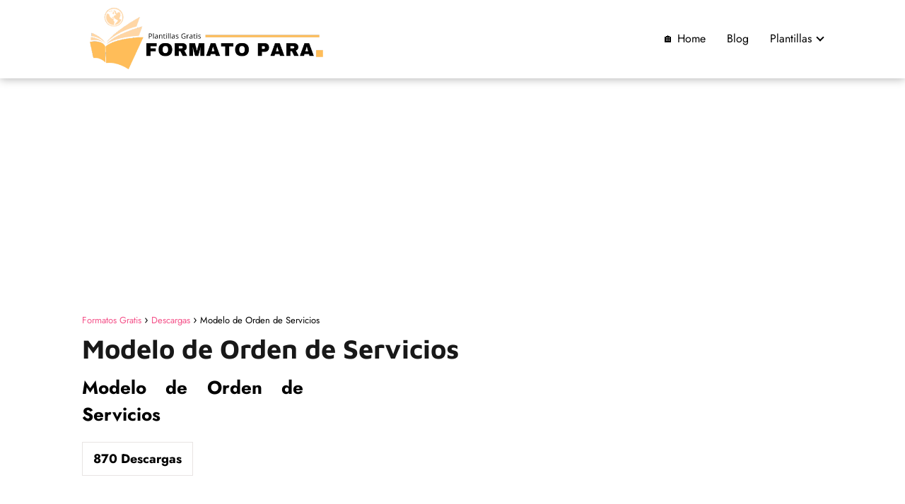

--- FILE ---
content_type: text/html; charset=UTF-8
request_url: https://formatopara.com/sdm_downloads/modelo-de-orden-de-servicios/
body_size: 12714
content:
<!DOCTYPE html><html lang="es" prefix="og: https://ogp.me/ns#" > <head> <meta charset="UTF-8"><meta name="viewport" content="width=device-width, initial-scale=1.0, maximum-scale=2.0"><link rel="dns-prefetch" href="https://www.googletagmanager.com"><link rel="preconnect" href="https://www.googletagmanager.com" crossorigin><title>⭐ Descarga de Modelo de Orden de Servicios | Formatos Gratis</title><meta name="robots" content="follow, index, noarchive, noimageindex, nosnippet"/><link rel="canonical" href="https://formatopara.com/sdm_downloads/modelo-de-orden-de-servicios/"/><meta property="og:locale" content="es_ES"/><meta property="og:type" content="article"/><meta property="og:title" content="⭐ Descarga de Modelo de Orden de Servicios | Formatos Gratis"/><meta property="og:description" content="Modelo de Orden de Servicios870 Descargas ¡Descarga ahora!"/><meta property="og:url" content="https://formatopara.com/sdm_downloads/modelo-de-orden-de-servicios/"/><meta property="og:site_name" content="Formatos Para"/><meta property="og:image" content="https://formatopara.com/wp-content/uploads/2023/04/FORMATOSPARA.COM_.png"/><meta property="og:image:secure_url" content="https://formatopara.com/wp-content/uploads/2023/04/FORMATOSPARA.COM_.png"/><meta property="og:image:width" content="1200"/><meta property="og:image:height" content="630"/><meta property="og:image:alt" content="Modelo de Orden de Servicios"/><meta property="og:image:type" content="image/png"/><meta name="twitter:card" content="summary_large_image"/><meta name="twitter:title" content="⭐ Descarga de Modelo de Orden de Servicios | Formatos Gratis"/><meta name="twitter:description" content="Modelo de Orden de Servicios870 Descargas ¡Descarga ahora!"/><meta name="twitter:site" content="@Luis"/><meta name="twitter:creator" content="@Luis"/><meta name="twitter:image" content="https://formatopara.com/wp-content/uploads/2023/04/FORMATOSPARA.COM_.png"/><link rel="alternate" type="application/rss+xml" title="Formatos Gratis &raquo; Feed" href="https://formatopara.com/feed/"/><link rel="alternate" type="application/rss+xml" title="Formatos Gratis &raquo; Feed de los comentarios" href="https://formatopara.com/comments/feed/"/><link rel="alternate" title="oEmbed (JSON)" type="application/json+oembed" href="https://formatopara.com/wp-json/oembed/1.0/embed?url=https%3A%2F%2Fformatopara.com%2Fsdm_downloads%2Fmodelo-de-orden-de-servicios%2F"/><link rel="alternate" title="oEmbed (XML)" type="text/xml+oembed" href="https://formatopara.com/wp-json/oembed/1.0/embed?url=https%3A%2F%2Fformatopara.com%2Fsdm_downloads%2Fmodelo-de-orden-de-servicios%2F&#038;format=xml"/><style id='wp-img-auto-sizes-contain-inline-css' type='text/css'>img:is([sizes=auto i],[sizes^="auto," i]){contain-intrinsic-size:3000px 1500px}/*# sourceURL=wp-img-auto-sizes-contain-inline-css */</style><link rel='stylesheet' id='sdm-styles-css' href='https://formatopara.com/wp-content/plugins/simple-download-monitor/css/sdm_wp_styles.css?ver=6.9' type='text/css' media='all'/><style id='wp-block-library-inline-css' type='text/css'>:root{--wp-block-synced-color:#7a00df;--wp-block-synced-color--rgb:122,0,223;--wp-bound-block-color:var(--wp-block-synced-color);--wp-editor-canvas-background:#ddd;--wp-admin-theme-color:#007cba;--wp-admin-theme-color--rgb:0,124,186;--wp-admin-theme-color-darker-10:#006ba1;--wp-admin-theme-color-darker-10--rgb:0,107,160.5;--wp-admin-theme-color-darker-20:#005a87;--wp-admin-theme-color-darker-20--rgb:0,90,135;--wp-admin-border-width-focus:2px}@media (min-resolution:192dpi){:root{--wp-admin-border-width-focus:1.5px}}.wp-element-button{cursor:pointer}:root .has-very-light-gray-background-color{background-color:#eee}:root .has-very-dark-gray-background-color{background-color:#313131}:root .has-very-light-gray-color{color:#eee}:root .has-very-dark-gray-color{color:#313131}:root .has-vivid-green-cyan-to-vivid-cyan-blue-gradient-background{background:linear-gradient(135deg,#00d084,#0693e3)}:root .has-purple-crush-gradient-background{background:linear-gradient(135deg,#34e2e4,#4721fb 50%,#ab1dfe)}:root .has-hazy-dawn-gradient-background{background:linear-gradient(135deg,#faaca8,#dad0ec)}:root .has-subdued-olive-gradient-background{background:linear-gradient(135deg,#fafae1,#67a671)}:root .has-atomic-cream-gradient-background{background:linear-gradient(135deg,#fdd79a,#004a59)}:root .has-nightshade-gradient-background{background:linear-gradient(135deg,#330968,#31cdcf)}:root .has-midnight-gradient-background{background:linear-gradient(135deg,#020381,#2874fc)}:root{--wp--preset--font-size--normal:16px;--wp--preset--font-size--huge:42px}.has-regular-font-size{font-size:1em}.has-larger-font-size{font-size:2.625em}.has-normal-font-size{font-size:var(--wp--preset--font-size--normal)}.has-huge-font-size{font-size:var(--wp--preset--font-size--huge)}.has-text-align-center{text-align:center}.has-text-align-left{text-align:left}.has-text-align-right{text-align:right}.has-fit-text{white-space:nowrap!important}#end-resizable-editor-section{display:none}.aligncenter{clear:both}.items-justified-left{justify-content:flex-start}.items-justified-center{justify-content:center}.items-justified-right{justify-content:flex-end}.items-justified-space-between{justify-content:space-between}.screen-reader-text{border:0;clip-path:inset(50%);height:1px;margin:-1px;overflow:hidden;padding:0;position:absolute;width:1px;word-wrap:normal!important}.screen-reader-text:focus{background-color:#ddd;clip-path:none;color:#444;display:block;font-size:1em;height:auto;left:5px;line-height:normal;padding:15px 23px 14px;text-decoration:none;top:5px;width:auto;z-index:100000}html :where(.has-border-color){border-style:solid}html :where([style*=border-top-color]){border-top-style:solid}html :where([style*=border-right-color]){border-right-style:solid}html :where([style*=border-bottom-color]){border-bottom-style:solid}html :where([style*=border-left-color]){border-left-style:solid}html :where([style*=border-width]){border-style:solid}html :where([style*=border-top-width]){border-top-style:solid}html :where([style*=border-right-width]){border-right-style:solid}html :where([style*=border-bottom-width]){border-bottom-style:solid}html :where([style*=border-left-width]){border-left-style:solid}html :where(img[class*=wp-image-]){height:auto;max-width:100%}:where(figure){margin:0 0 1em}html :where(.is-position-sticky){--wp-admin--admin-bar--position-offset:var(--wp-admin--admin-bar--height,0px)}@media screen and (max-width:600px){html :where(.is-position-sticky){--wp-admin--admin-bar--position-offset:0px}}/*# sourceURL=wp-block-library-inline-css */</style><style id='global-styles-inline-css' type='text/css'>
:root{--wp--preset--aspect-ratio--square: 1;--wp--preset--aspect-ratio--4-3: 4/3;--wp--preset--aspect-ratio--3-4: 3/4;--wp--preset--aspect-ratio--3-2: 3/2;--wp--preset--aspect-ratio--2-3: 2/3;--wp--preset--aspect-ratio--16-9: 16/9;--wp--preset--aspect-ratio--9-16: 9/16;--wp--preset--color--black: #000000;--wp--preset--color--cyan-bluish-gray: #abb8c3;--wp--preset--color--white: #ffffff;--wp--preset--color--pale-pink: #f78da7;--wp--preset--color--vivid-red: #cf2e2e;--wp--preset--color--luminous-vivid-orange: #ff6900;--wp--preset--color--luminous-vivid-amber: #fcb900;--wp--preset--color--light-green-cyan: #7bdcb5;--wp--preset--color--vivid-green-cyan: #00d084;--wp--preset--color--pale-cyan-blue: #8ed1fc;--wp--preset--color--vivid-cyan-blue: #0693e3;--wp--preset--color--vivid-purple: #9b51e0;--wp--preset--gradient--vivid-cyan-blue-to-vivid-purple: linear-gradient(135deg,rgb(6,147,227) 0%,rgb(155,81,224) 100%);--wp--preset--gradient--light-green-cyan-to-vivid-green-cyan: linear-gradient(135deg,rgb(122,220,180) 0%,rgb(0,208,130) 100%);--wp--preset--gradient--luminous-vivid-amber-to-luminous-vivid-orange: linear-gradient(135deg,rgb(252,185,0) 0%,rgb(255,105,0) 100%);--wp--preset--gradient--luminous-vivid-orange-to-vivid-red: linear-gradient(135deg,rgb(255,105,0) 0%,rgb(207,46,46) 100%);--wp--preset--gradient--very-light-gray-to-cyan-bluish-gray: linear-gradient(135deg,rgb(238,238,238) 0%,rgb(169,184,195) 100%);--wp--preset--gradient--cool-to-warm-spectrum: linear-gradient(135deg,rgb(74,234,220) 0%,rgb(151,120,209) 20%,rgb(207,42,186) 40%,rgb(238,44,130) 60%,rgb(251,105,98) 80%,rgb(254,248,76) 100%);--wp--preset--gradient--blush-light-purple: linear-gradient(135deg,rgb(255,206,236) 0%,rgb(152,150,240) 100%);--wp--preset--gradient--blush-bordeaux: linear-gradient(135deg,rgb(254,205,165) 0%,rgb(254,45,45) 50%,rgb(107,0,62) 100%);--wp--preset--gradient--luminous-dusk: linear-gradient(135deg,rgb(255,203,112) 0%,rgb(199,81,192) 50%,rgb(65,88,208) 100%);--wp--preset--gradient--pale-ocean: linear-gradient(135deg,rgb(255,245,203) 0%,rgb(182,227,212) 50%,rgb(51,167,181) 100%);--wp--preset--gradient--electric-grass: linear-gradient(135deg,rgb(202,248,128) 0%,rgb(113,206,126) 100%);--wp--preset--gradient--midnight: linear-gradient(135deg,rgb(2,3,129) 0%,rgb(40,116,252) 100%);--wp--preset--font-size--small: 13px;--wp--preset--font-size--medium: 20px;--wp--preset--font-size--large: 36px;--wp--preset--font-size--x-large: 42px;--wp--preset--spacing--20: 0.44rem;--wp--preset--spacing--30: 0.67rem;--wp--preset--spacing--40: 1rem;--wp--preset--spacing--50: 1.5rem;--wp--preset--spacing--60: 2.25rem;--wp--preset--spacing--70: 3.38rem;--wp--preset--spacing--80: 5.06rem;--wp--preset--shadow--natural: 6px 6px 9px rgba(0, 0, 0, 0.2);--wp--preset--shadow--deep: 12px 12px 50px rgba(0, 0, 0, 0.4);--wp--preset--shadow--sharp: 6px 6px 0px rgba(0, 0, 0, 0.2);--wp--preset--shadow--outlined: 6px 6px 0px -3px rgb(255, 255, 255), 6px 6px rgb(0, 0, 0);--wp--preset--shadow--crisp: 6px 6px 0px rgb(0, 0, 0);}:where(.is-layout-flex){gap: 0.5em;}:where(.is-layout-grid){gap: 0.5em;}body .is-layout-flex{display: flex;}.is-layout-flex{flex-wrap: wrap;align-items: center;}.is-layout-flex > :is(*, div){margin: 0;}body .is-layout-grid{display: grid;}.is-layout-grid > :is(*, div){margin: 0;}:where(.wp-block-columns.is-layout-flex){gap: 2em;}:where(.wp-block-columns.is-layout-grid){gap: 2em;}:where(.wp-block-post-template.is-layout-flex){gap: 1.25em;}:where(.wp-block-post-template.is-layout-grid){gap: 1.25em;}.has-black-color{color: var(--wp--preset--color--black) !important;}.has-cyan-bluish-gray-color{color: var(--wp--preset--color--cyan-bluish-gray) !important;}.has-white-color{color: var(--wp--preset--color--white) !important;}.has-pale-pink-color{color: var(--wp--preset--color--pale-pink) !important;}.has-vivid-red-color{color: var(--wp--preset--color--vivid-red) !important;}.has-luminous-vivid-orange-color{color: var(--wp--preset--color--luminous-vivid-orange) !important;}.has-luminous-vivid-amber-color{color: var(--wp--preset--color--luminous-vivid-amber) !important;}.has-light-green-cyan-color{color: var(--wp--preset--color--light-green-cyan) !important;}.has-vivid-green-cyan-color{color: var(--wp--preset--color--vivid-green-cyan) !important;}.has-pale-cyan-blue-color{color: var(--wp--preset--color--pale-cyan-blue) !important;}.has-vivid-cyan-blue-color{color: var(--wp--preset--color--vivid-cyan-blue) !important;}.has-vivid-purple-color{color: var(--wp--preset--color--vivid-purple) !important;}.has-black-background-color{background-color: var(--wp--preset--color--black) !important;}.has-cyan-bluish-gray-background-color{background-color: var(--wp--preset--color--cyan-bluish-gray) !important;}.has-white-background-color{background-color: var(--wp--preset--color--white) !important;}.has-pale-pink-background-color{background-color: var(--wp--preset--color--pale-pink) !important;}.has-vivid-red-background-color{background-color: var(--wp--preset--color--vivid-red) !important;}.has-luminous-vivid-orange-background-color{background-color: var(--wp--preset--color--luminous-vivid-orange) !important;}.has-luminous-vivid-amber-background-color{background-color: var(--wp--preset--color--luminous-vivid-amber) !important;}.has-light-green-cyan-background-color{background-color: var(--wp--preset--color--light-green-cyan) !important;}.has-vivid-green-cyan-background-color{background-color: var(--wp--preset--color--vivid-green-cyan) !important;}.has-pale-cyan-blue-background-color{background-color: var(--wp--preset--color--pale-cyan-blue) !important;}.has-vivid-cyan-blue-background-color{background-color: var(--wp--preset--color--vivid-cyan-blue) !important;}.has-vivid-purple-background-color{background-color: var(--wp--preset--color--vivid-purple) !important;}.has-black-border-color{border-color: var(--wp--preset--color--black) !important;}.has-cyan-bluish-gray-border-color{border-color: var(--wp--preset--color--cyan-bluish-gray) !important;}.has-white-border-color{border-color: var(--wp--preset--color--white) !important;}.has-pale-pink-border-color{border-color: var(--wp--preset--color--pale-pink) !important;}.has-vivid-red-border-color{border-color: var(--wp--preset--color--vivid-red) !important;}.has-luminous-vivid-orange-border-color{border-color: var(--wp--preset--color--luminous-vivid-orange) !important;}.has-luminous-vivid-amber-border-color{border-color: var(--wp--preset--color--luminous-vivid-amber) !important;}.has-light-green-cyan-border-color{border-color: var(--wp--preset--color--light-green-cyan) !important;}.has-vivid-green-cyan-border-color{border-color: var(--wp--preset--color--vivid-green-cyan) !important;}.has-pale-cyan-blue-border-color{border-color: var(--wp--preset--color--pale-cyan-blue) !important;}.has-vivid-cyan-blue-border-color{border-color: var(--wp--preset--color--vivid-cyan-blue) !important;}.has-vivid-purple-border-color{border-color: var(--wp--preset--color--vivid-purple) !important;}.has-vivid-cyan-blue-to-vivid-purple-gradient-background{background: var(--wp--preset--gradient--vivid-cyan-blue-to-vivid-purple) !important;}.has-light-green-cyan-to-vivid-green-cyan-gradient-background{background: var(--wp--preset--gradient--light-green-cyan-to-vivid-green-cyan) !important;}.has-luminous-vivid-amber-to-luminous-vivid-orange-gradient-background{background: var(--wp--preset--gradient--luminous-vivid-amber-to-luminous-vivid-orange) !important;}.has-luminous-vivid-orange-to-vivid-red-gradient-background{background: var(--wp--preset--gradient--luminous-vivid-orange-to-vivid-red) !important;}.has-very-light-gray-to-cyan-bluish-gray-gradient-background{background: var(--wp--preset--gradient--very-light-gray-to-cyan-bluish-gray) !important;}.has-cool-to-warm-spectrum-gradient-background{background: var(--wp--preset--gradient--cool-to-warm-spectrum) !important;}.has-blush-light-purple-gradient-background{background: var(--wp--preset--gradient--blush-light-purple) !important;}.has-blush-bordeaux-gradient-background{background: var(--wp--preset--gradient--blush-bordeaux) !important;}.has-luminous-dusk-gradient-background{background: var(--wp--preset--gradient--luminous-dusk) !important;}.has-pale-ocean-gradient-background{background: var(--wp--preset--gradient--pale-ocean) !important;}.has-electric-grass-gradient-background{background: var(--wp--preset--gradient--electric-grass) !important;}.has-midnight-gradient-background{background: var(--wp--preset--gradient--midnight) !important;}.has-small-font-size{font-size: var(--wp--preset--font-size--small) !important;}.has-medium-font-size{font-size: var(--wp--preset--font-size--medium) !important;}.has-large-font-size{font-size: var(--wp--preset--font-size--large) !important;}.has-x-large-font-size{font-size: var(--wp--preset--font-size--x-large) !important;}
/*# sourceURL=global-styles-inline-css */
</style>
<style id='classic-theme-styles-inline-css' type='text/css'>/*! This file is auto-generated */.wp-block-button__link{color:#fff;background-color:#32373c;border-radius:9999px;box-shadow:none;text-decoration:none;padding:calc(.667em + 2px) calc(1.333em + 2px);font-size:1.125em}.wp-block-file__button{background:#32373c;color:#fff;text-decoration:none}/*# sourceURL=/wp-includes/css/classic-themes.min.css */</style><link rel='stylesheet' id='wpsc-style-css' href='https://formatopara.com/wp-content/plugins/wordpress-simple-paypal-shopping-cart/assets/wpsc-front-end-styles.css?ver=5.2.6' type='text/css' media='all'/><link rel='stylesheet' id='asap-style-css' href='https://formatopara.com/wp-content/themes/asap/assets/css/main.min.css?ver=01280225' type='text/css' media='all'/><style id='asap-style-inline-css' type='text/css'>body {font-family: 'Jost', sans-serif !important;background: #FFFFFF;font-weight: 400 !important;}h1,h2,h3,h4,h5,h6 {font-family: 'Maven Pro', sans-serif !important;font-weight: 700;line-height: 1.3;}h1 {color:#181818}h2,h5,h6{color:#181818}h3{color:#181818}h4{color:#181818}.home-categories .article-loop:hover h3,.home-categories .article-loop:hover p {color:#181818 !important;}.grid-container .grid-item h2 {font-family: 'Poppins', sans-serif !important;font-weight: 700;font-size: 25px !important;line-height: 1.3;}.design-3 .grid-container .grid-item h2,.design-3 .grid-container .grid-item h2 {font-size: 25px !important;}.home-categories h2 {font-family: 'Poppins', sans-serif !important;font-weight: 700;font-size: calc(25px - 4px) !important;line-height: 1.3;}.home-categories .featured-post h3 {font-family: 'Poppins', sans-serif !important;font-weight: 700 !important;font-size: 25px !important;line-height: 1.3;}.home-categories .article-loop h3,.home-categories .regular-post h3 {font-family: 'Poppins', sans-serif !important;font-weight: 300 !important;}.home-categories .regular-post h3 {font-size: calc(18px - 1px) !important;}.home-categories .article-loop h3,.design-3 .home-categories .regular-post h3 {font-size: 18px !important;}.article-loop p,.article-loop h2,.article-loop h3,.article-loop h4,.article-loop span.entry-title, .related-posts p,.last-post-sidebar p,.woocommerce-loop-product__title {font-family: 'Jost', sans-serif !important;font-size: 18px !important;font-weight: 400 !important;}.article-loop-featured p,.article-loop-featured h2,.article-loop-featured h3 {font-family: 'Jost', sans-serif !important;font-size: 18px !important;font-weight: bold !important;}.article-loop .show-extract p,.article-loop .show-extract span {font-family: 'Jost', sans-serif !important;font-weight: 400 !important;}.home-categories .content-area .show-extract p {font-size: calc(18px - 2px) !important;}a {color: #f4538a;}.the-content .post-index span,.des-category .post-index span {font-size:18px;}.the-content .post-index li,.the-content .post-index a,.des-category .post-index li,.des-category .post-index a,.comment-respond > p > span > a,.asap-pros-cons-title span,.asap-pros-cons ul li span,.woocommerce #reviews #comments ol.commentlist li .comment-text p,.woocommerce #review_form #respond p,.woocommerce .comment-reply-title,.woocommerce form .form-row label, .woocommerce-page form .form-row label {font-size: calc(18px - 2px);}.content-tags a,.tagcloud a {border:1px solid #f4538a;}.content-tags a:hover,.tagcloud a:hover {color: #f4538a99;}p,.the-content ul li,.the-content ol li,.content-wc ul li.content-wc ol li {color: #000000;font-size: 18px;line-height: 1.6;}.comment-author cite,.primary-sidebar ul li a,.woocommerce ul.products li.product .price,span.asap-author,.content-cluster .show-extract span,.home-categories h2 a {color: #000000;}.comment-body p,#commentform input,#commentform textarea{font-size: calc(18px - 2px);}.social-title,.primary-sidebar ul li a {font-size: calc(18px - 3px);}.breadcrumb a,.breadcrumb span,.woocommerce .woocommerce-breadcrumb {font-size: calc(18px - 5px);}.content-footer p,.content-footer li,.content-footer .widget-bottom-area,.search-header input:not([type=submit]):not([type=radio]):not([type=checkbox]):not([type=file]) {font-size: calc(18px - 4px) !important;}.search-header input:not([type=submit]):not([type=radio]):not([type=checkbox]):not([type=file]) {border:1px solid #00000026 !important;}h1 {font-size: 38px;}.archive .content-loop h1 {font-size: calc(38px - 2px);}.asap-hero h1 {font-size: 32px;}h2 {font-size: 32px;}h3 {font-size: 26px;}h4 {font-size: 23px;}.site-header,#cookiesbox {background: #ffffff;}.site-header-wc a span.count-number {border:1px solid #000000;}.content-footer {background: #faa300;}.comment-respond > p,.area-comentarios ol > p,.error404 .content-loop p + p,.search .content-loop .search-home + p {border-bottom:1px solid #f4538a}.home-categories h2:after {background: #f4538a}.pagination a,.nav-links a,.woocommerce #respond input#submit,.woocommerce a.button, .woocommerce button.button,.woocommerce input.button,.woocommerce #respond input#submit.alt,.woocommerce a.button.alt,.woocommerce button.button.alt,.woocommerce input.button.alt,.wpcf7-form input.wpcf7-submit {background: #f4538a;color: #FFFFFF !important;}.woocommerce div.product .woocommerce-tabs ul.tabs li.active {border-bottom: 2px solid #f4538a;}.pagination a:hover,.nav-links a:hover {background: #f4538aB3;}.article-loop a span.entry-title{color:#000000 !important;}.article-loop a:hover p,.article-loop a:hover h2,.article-loop a:hover h3,.article-loop a:hover span.entry-title,.home-categories-h2 h2 a:hover {color: #f4538a !important;}.article-loop.custom-links a:hover span.entry-title,.asap-loop-horizontal .article-loop a:hover span.entry-title {color: #000000 !important;}#commentform input,#commentform textarea {border: 2px solid #f4538a;font-weight: 400 !important;}.content-loop,.content-loop-design {max-width: 1080px;}.site-header-content,.site-header-content-top {max-width: 1080px;}.content-footer {max-width: calc(1080px - 32px); }.content-footer-social {background: #faa3001A;}.content-single {max-width: 1080px;}.content-page {max-width: 1080px;}.content-wc {max-width: 980px;}.reply a,.go-top {background: #f4538a;color: #FFFFFF;}.reply a {border: 2px solid #f4538a;}#commentform input[type=submit] {background: #f4538a;color: #FFFFFF;}.site-header a,header,header label,.site-name h1 {color: #000000;}.content-footer a,.content-footer p,.content-footer .widget-area,.content-footer .widget-content-footer-bottom {color: #000000;}header .line {background: #000000;}.site-logo img {max-width: 350px;width:100%;}.content-footer .logo-footer img {max-width: 200px;}.search-header {margin-left: 0px;}.primary-sidebar {width:300px;}p.sidebar-title {font-size:calc(18px + 1px);}.comment-respond > p,.area-comentarios ol > p,.asap-subtitle,.asap-subtitle p {font-size:calc(18px + 2px);}.popular-post-sidebar ol a {color:#000000;font-size:calc(18px - 2px);}.popular-post-sidebar ol li:before,.primary-sidebar div ul li:before {border-color: #f4538a;}.search-form input[type=submit] {background:#ffffff;}.search-form {border:2px solid #f4538a;}.sidebar-title:after {background:#f4538a;}.single-nav .nav-prev a:before, .single-nav .nav-next a:before {border-color:#f4538a;}.single-nav a {color:#000000;font-size:calc(18px - 3px);}.the-content .post-index {border-top:2px solid #f4538a;}.the-content .post-index #show-table {color:#f4538a;font-size: calc(18px - 3px);font-weight: 400;}.the-content .post-index .btn-show {font-size: calc(18px - 3px) !important;}.search-header form {width:200px;}.site-header .site-header-wc svg {stroke:#000000;}.item-featured {color:#FFFFFF;background:#f20040;}.item-new {color:#FFFFFF;background:#e83030;}.asap-style1.asap-popular ol li:before {border:1px solid #000000;}.asap-style2.asap-popular ol li:before {border:2px solid #f4538a;}.category-filters a.checked .checkbox {background-color: #f4538a; border-color: #f4538a;background-image: url('data:image/svg+xml;charset=UTF-8,<svg viewBox="0 0 16 16" fill="%23FFFFFF" xmlns="http://www.w3.org/2000/svg"><path d="M5.5 11.793l-3.646-3.647.708-.707L5.5 10.379l6.646-6.647.708.707-7.354 7.354z"/></svg>');}.category-filters a:hover .checkbox {border-color: #f4538a;}.design-2 .content-area.latest-post-container,.design-3 .regular-posts {grid-template-columns: repeat(3, 1fr);}.checkbox .check-table svg {stroke:#f4538a;}html{scroll-behavior:smooth;}.content-area .article-loop-featured:nth-child(4),.content-cluster .article-loop-featured:nth-child(4){margin-bottom:3rem;}.article-content {height:196px;}.content-thin .content-cluster .article-content {height:160px !important;}.last-post-sidebar .article-content {height: 140px;margin-bottom: 8px}.related-posts .article-content {height: 120px;}.asap-box-design .related-posts .article-content {min-height:120px !important;}.asap-box-design .content-thin .content-cluster .article-content {heigth:160px !important;min-height:160px !important;}@media (max-width:1050px) { .last-post-sidebar .article-content,.related-posts .article-content {height: 150px !important}}@media (max-width: 480px) {.article-content {height: 180px}}@media (min-width:480px){.asap-box-design .article-content:not(.asap-box-design .last-post-sidebar .article-content) {min-height:196px;}.asap-loop-horizontal .content-thin .asap-columns-1 .content-cluster .article-image,.asap-loop-horizontal .content-thin .asap-columns-1 .content-cluster .article-content {height:100% !important;}.asap-loop-horizontal .asap-columns-1 .article-image:not(.asap-loop-horizontal .last-post-sidebar .asap-columns-1 .article-image), .asap-loop-horizontal .asap-columns-1 .article-content:not(.asap-loop-horizontal .last-post-sidebar .asap-columns-1 .article-content) {height:100% !important;}.asap-loop-horizontal .asap-columns-2 .article-image,.asap-loop-horizontal .asap-columns-2 .article-content,.asap-loop-horizontal .content-thin .asap-columns-2 .content-cluster .article-image,.asap-loop-horizontal .content-thin .asap-columns-2 .content-cluster .article-content {min-height:140px !important;height:100% !important;}.asap-loop-horizontal .asap-columns-3 .article-image,.asap-loop-horizontal .asap-columns-3 .article-content,.asap-loop-horizontal .content-thin .asap-columns-3 .content-cluster .article-image,.asap-loop-horizontal .content-thin .asap-columns-3 .content-cluster .article-content {min-height:120px !important;height:100% !important;}.asap-loop-horizontal .asap-columns-4 .article-image,.asap-loop-horizontal .asap-columns-4 .article-content,.asap-loop-horizontal .content-thin .asap-columns-4 .content-cluster .article-image,.asap-loop-horizontal .content-thin .asap-columns-4.content-cluster .article-content {min-height:100px !important;height:100% !important;}.asap-loop-horizontal .asap-columns-5 .article-image,.asap-loop-horizontal .asap-columns-5 .article-content,.asap-loop-horizontal .content-thin .asap-columns-5 .content-cluster .article-image,.asap-loop-horizontal .content-thin .asap-columns-5 .content-cluster .article-content {min-height:90px !important;height:100% !important;}}.article-loop .article-image,.article-loop a p,.article-loop img,.article-image-featured,input,textarea,a { transition:all .2s; }.article-loop:hover .article-image,.article-loop:hover img{transform:scale(1.05) }.the-content .post-index #index-table{display:none;}.the-content .post-index {background:#fff !important;border-left:none;border-bottom:none;border-right:none;box-shadow: 0 10px 26px rgba(0, 0, 0, 0.125);margin-top:26px !important;}.author-box {box-shadow: 0 10px 26px rgba(0, 0, 0, 0.125);}@media(max-width: 480px) {h1, .archive .content-loop h1 {font-size: calc(38px - 8px);}.asap-hero h1 {font-size: calc(32px - 8px);}h2 {font-size: calc(32px - 4px);}h3 {font-size: calc(26px - 4px);}}@media(min-width:1050px) {.content-thin {width: calc(95% - 300px);}#menu>ul {font-size: calc(18px - 2px);} #menu ul .menu-item-has-children:after {border: solid #000000;border-width: 0 2px 2px 0;}}@media(max-width:1050px) {#menu ul li .sub-menu li a:hover { color:#f4538a !important;}#menu ul>li ul>li>a{font-size: calc(18px - 2px);}} .asap-box-design .last-post-sidebar .article-content { min-height:140px;}.asap-box-design .last-post-sidebar .article-loop {margin-bottom:.85rem !important;} .asap-box-design .last-post-sidebar article:last-child { margin-bottom:2rem !important;}.the-content ul:not(#index-table) li::marker {color: #f4538a;}.the-content ol:not(.post-index ol) > li::before {content: counter(li);counter-increment: li;left: -1.5em;top: 65%;color:#FFFFFF;background: #f4538a;height: 1.4em;min-width: 1.22em;padding: 1px 1px 1px 2px;border-radius: 6px;border: 1px solid #f4538a;line-height: 1.5em;font-size: 22px;text-align: center;font-weight: normal;float: left !important;margin-right: 14px;margin-top: 8px;}.the-content ol:not(.post-index ol) {counter-reset: li;list-style: none;padding: 0;margin-bottom: 2rem;text-shadow: 0 1px 0 rgb(255 255 255 / 50%);}.the-content ol:not(.post-index ol) > li {position: relative;display: block;padding: 0.5rem 0 0;margin: 0.5rem 0 1rem !important;border-radius: 10px;text-decoration: none;margin-left: 2px;}.asap-date-loop {font-size: calc(18px - 5px) !important;text-align:left;}.asap-box-design .asap-box-container,.asap-loop-horizontal .asap-box-container{flex-direction:column;justify-content:center;align-items: flex-start !important;}.asap-box-design .article-loop .show-extract p {margin-top:6px;margin-bottom:0 !important;}.asap-box-design .article-loop .show-extract span.asap-read-more {margin-top:14px !important;margin-bottom:0 !important;display:block;}.asap-box-design .asap-box-container{justify-content: flex-start !important;}.asap-box-design .related-posts .asap-box-container{justify-content:center !important;}.asap-box-design .asap-box-container p,.asap-box-design .asap-box-container>span,.asap-box-design .asap-box-container h2,.asap-box-design .asap-box-container h3 {padding-bottom:.9rem !important;} .asap-box-design .asap-box-container p, .asap-box-design .asap-box-container>span, .asap-box-design .asap-box-container h2, .asap-box-design .asap-box-container h3 {padding-top:.5rem !important;}.article-loop p:not(.last-post-sidebar .article-loop p),.article-loop h2,.article-loop h3,.article-loop h4,.article-loop .entry-title:not(.last-post-sidebar .article-loop .entry-title) {text-align: left !important;margin-bottom:6px !important;padding:0 10px 0 0 !important;}.article-loop .show-extract p,.featured-post a+p {font-size: calc(18px - 2px) !important;}@media (min-width:800px) {.article-loop {margin-bottom:1rem !important;}.related-posts .article-loop {margin-bottom:0 !important;}}.asap-box-design .asap-box-container:not(.asap-box-design .last-post-sidebar .asap-box-container) {padding:1.5rem;}.the-content h2:before,.the-content h2 span:before {margin-top: -70px;height: 70px; }.site-header {box-shadow: 0 1px 12px rgb(0 0 0 / 30%);}.content-footer .widget-area {padding-right:2rem;}footer {background: #faa300;}.content-footer {padding:20px;}.content-footer p.widget-title {margin-bottom:10px;}.content-footer .logo-footer {width:100%;align-items:flex-start;}.content-footer-social {width: 100%;}.content-single,content-page {margin-bottom:2rem;}.content-footer-social > div {max-width: calc(1080px - 32px);margin:0 auto;}.content-footer .widget-bottom-area {margin-top:1.25rem;}.content-footer .widget-bottom-title {display: none;}@media (min-width:1050px) {.content-footer {padding:30px 0;}.content-footer .logo-footer {margin:0 1rem 0 0 !important;padding-right:2rem !important;}}@media (max-width:1050px) {.content-footer .logo-footer {margin:0 0 1rem 0 !important;}.content-footer .widget-area {margin-top:2rem !important;}}@media (max-width:1050px) {.content-footer {padding-bottom:44px;}}@media (max-width: 1050px) {header label {width: 64px;height: 64px;position: fixed;padding:0;right: 1.5rem;bottom: 6rem;border-radius: 50%;-webkit-box-shadow: 0px 4px 8px 0px rgba(0,0,0,0.5);box-shadow: 0px 4px 8px 0px rgba(0,0,0,0.5);background-color: #fff;-webkit-transition: 300ms ease all;transition: 300ms ease all;z-index:101;display: flex; align-items: center;}.site-header-content {justify-content: center;}.line {background:#282828 !important;}.circle {margin:0 auto;width: 24px;height: 24px;}#menu {margin-top:30px;}}@media(min-width:1050px){#menu ul>li ul{max-height:500px !important;overflow-y:auto;}}.search-header input {background:#FFFFFF !important;}.search-header button.s-btn,.search-header input::placeholder {color: #484848 !important;opacity:1 !important;}.search-header button.s-btn:hover {opacity:.7 !important;}.search-header input:not([type=submit]):not([type=radio]):not([type=checkbox]):not([type=file]) {border-color: #FFFFFF !important;}@media(min-width:768px) {.design-1 .grid-container .grid-item.item-2 h2,.design-1 .grid-container .grid-item.item-4 h2 {font-size: calc(25px - 8px) !important;}}/*# sourceURL=asap-style-inline-css */</style><script type="text/javascript" src="https://formatopara.com/wp-includes/js/jquery/jquery.min.js?ver=3.7.1" id="jquery-core-js"></script><script type="text/javascript" src="https://formatopara.com/wp-includes/js/jquery/jquery-migrate.min.js?ver=3.4.1" id="jquery-migrate-js"></script><script type="text/javascript" id="sdm-scripts-js-extra">/* <![CDATA[ */var sdm_ajax_script = {"ajaxurl":"https://formatopara.com/wp-admin/admin-ajax.php"};//# sourceURL=sdm-scripts-js-extra/* ]]> */</script><script type="text/javascript" src="https://formatopara.com/wp-content/plugins/simple-download-monitor/js/sdm_wp_scripts.js?ver=6.9" id="sdm-scripts-js"></script><link rel='shortlink' href='https://formatopara.com/?p=2321'/> <script type="text/javascript"> function ReadForm (obj1, tst) { // Read the user form var i,j,pos; val_total="";val_combo=""; for (i=0; i<obj1.length; i++) { // run entire form obj = obj1.elements[i]; // a form element if (obj.type == "select-one") { // just selects if (obj.name == "quantity" || obj.name == "amount") continue; pos = obj.selectedIndex; // which option selected const selected_option = obj.options[pos]; val = selected_option?.value; // selected value if (selected_option?.getAttribute("data-display-text")){ val = selected_option?.getAttribute("data-display-text"); } val_combo = val_combo + " (" + val + ")"; } } // Now summarize everything we have processed above val_total = obj1.product_tmp.value + val_combo; obj1.wspsc_product.value = val_total; } </script> <meta name="theme-color" content="#ffffff"><style>@font-face { font-family: "Jost"; font-style: normal; font-weight: 400; src: local(""), url("https://formatopara.com/wp-content/themes/asap/assets/fonts/jost-400.woff2") format("woff2"), url("https://formatopara.com/wp-content/themes/asap/assets/fonts/jost-400.woff") format("woff"); font-display: swap; } @font-face { font-family: "Jost"; font-style: normal; font-weight: 700; src: local(""), url("https://formatopara.com/wp-content/themes/asap/assets/fonts/jost-700.woff2") format("woff2"), url("https://formatopara.com/wp-content/themes/asap/assets/fonts/jost-700.woff") format("woff"); font-display: swap; } @font-face { font-family: "Maven Pro"; font-style: normal; font-weight: 700; src: local(""), url("https://formatopara.com/wp-content/themes/asap/assets/fonts/maven-pro-700.woff2") format("woff2"), url("https://formatopara.com/wp-content/themes/asap/assets/fonts/maven-pro-700.woff") format("woff"); font-display: swap; } @font-face { font-family: "Poppins"; font-style: normal; font-weight: 300; src: local(""), url("https://formatopara.com/wp-content/themes/asap/assets/fonts/poppins-300.woff2") format("woff2"), url("https://formatopara.com/wp-content/themes/asap/assets/fonts/poppins-300.woff") format("woff"); font-display: swap; } @font-face { font-family: "Poppins"; font-style: normal; font-weight: 700; src: local(""), url("https://formatopara.com/wp-content/themes/asap/assets/fonts/poppins-700.woff2") format("woff2"), url("https://formatopara.com/wp-content/themes/asap/assets/fonts/poppins-700.woff") format("woff"); font-display: swap; } </style>  <script type="application/ld+json"> {"@context":"http:\/\/schema.org","@type":"Organization","name":"Formatos Gratis","alternateName":"Plantillas, Formatos, Ejemplos de: Descargar Word, PDF, Excel, Power Point GRATIS","url":"https:\/\/formatopara.com","logo":"https:\/\/formatopara.com\/wp-content\/uploads\/2023\/11\/logo-1.png"} </script>  <script type="application/ld+json"> {"@context":"https:\/\/schema.org","@type":"Article","mainEntityOfPage":{"@type":"WebPage","@id":"https:\/\/formatopara.com\/sdm_downloads\/modelo-de-orden-de-servicios\/"},"headline":"Modelo de Orden de Servicios","author":{"@type":"Person","name":"Luis","sameAs":"https:\/\/formatopara.com\/author\/luis\/"},"publisher":{"@type":"Organization","name":"Formatos Gratis","logo":{"@type":"ImageObject","url":"https:\/\/formatopara.com\/wp-content\/uploads\/2023\/11\/logo-1.png"}},"datePublished":"2024-04-02T02:01:35+00:00","dateModified":"2024-04-02T02:01:35+00:00"} </script>   <script type="text/javascript" id="google_gtagjs" src="https://www.googletagmanager.com/gtag/js?id=G-CVQ48YETX3" async="async"></script><script type="text/javascript" id="google_gtagjs-inline">/* <![CDATA[ */window.dataLayer = window.dataLayer || [];function gtag(){dataLayer.push(arguments);}gtag('js', new Date());gtag('config', 'G-CVQ48YETX3', {} );/* ]]> */</script><script async src="https://pagead2.googlesyndication.com/pagead/js/adsbygoogle.js?client=ca-pub-9332513371449707" crossorigin="anonymous"></script><link rel="icon" href="https://formatopara.com/wp-content/uploads/2023/10/cropped-favicon-32x32.png" sizes="32x32"/><link rel="icon" href="https://formatopara.com/wp-content/uploads/2023/10/cropped-favicon-192x192.png" sizes="192x192"/><link rel="apple-touch-icon" href="https://formatopara.com/wp-content/uploads/2023/10/cropped-favicon-180x180.png"/><meta name="msapplication-TileImage" content="https://formatopara.com/wp-content/uploads/2023/10/cropped-favicon-270x270.png"/> <style type="text/css" id="wp-custom-css"> /*! Titulo entrada */.asap-hero h1{text-transform:uppercase}/*! Subtitulos para entradas */.the-content h2,h4,h5,h6{padding:10px;text-align:center}.the-content h2,h3,h4,h5,h6{text-align:center}.the-content h2{background:#59d5e0;color:#fff;border-radius:5px;border:3px solid #000}.the-content h4,h5,h6{border-bottom:2px solid #ffd6a5}/* Contenido */.the-content {text-align: justify;}p {line-height: 1.9;}/*! Botones */.wp-block-button__link{background:#FAA300;color:#fff;border:none;position:relative;height:60px;font-weight:700;padding: 1em 0.5em 0.5em 0.5em;cursor:pointer;transition:.8s;outline:0;border-radius:0;margin:10px 0;border-radius: 15px 0 15px 0;}.wp-block-button__link:hover{background:#fff;color:#FAA300;text-decoration:none}.wp-block-button__link:after,.wp-block-button__link:before{content:'';position:absolute;top:0;right:0;height:2px;width:0;background:#FAA300;transition:.4s}.wp-block-button__link:after{right:inherit;top:inherit;left:0;bottom:0}.wp-block-button__link:hover:after,.wp-block-button__link:hover:before{width:100%;transition:.8s}/* Caja BT */.cajabt {background: #FFDB97 ;padding: 1.5rem;font-size: 16px;border: solid 2px #FAA300;}.cajabt strong {padding: 0 0 15px 0; display: block;}@media screen and (max-width: 750px) {.cajabt { font-size: calc(1em + 1vw)}}/* Caja Link Internos */.cajalink {text-align: center;font-size: clamp(.05rem, .07vw + 0.9rem, 2rem);}.cajalink a { background: #20c2a6; color: #fff; text-align: center; padding: 5px 15px 5px 15px; border-bottom-left-radius: 15px; border-top-right-radius: 15px; text-decoration: none; display: inline-block; transition: background 0.3s; overflow: hidden;}.cajalink a::before { content: "\f5b0"; font-family: "Font Awesome 5 Free"; font-weight: 900; padding-right: 10px; display: inline-block; transition: transform 0.3s;}.cajalink a:hover { background: #FCE4EC;color:#000;}.cajalink a:hover::before { animation: moveBothWays 0.6s ease-in-out infinite;}@keyframes moveBothWays { 0%, 100% { transform: translateX(0); } 50% { transform: translateX(-10px); }}/* Ajustes diseño general */.article-loop-featured.asap-columns-3 { margin-bottom: 20px;}.asap-box-design .asap-box-container:not(.asap-box-design .last-post-sidebar .asap-box-container) {padding: 1em;}.the-content {text-align: justify;}p {line-height: 1.9;}/* Botón de carrito */.wp_cart_button_wrapper { display: flex; justify-content: center; align-items: center; margin-bottom: 20px;}.wspsc_add_cart_submit { padding: 20px 40px; border: none; border-radius: 5px; font-size: 18px; font-weight: 700;background-color: #F5DD61; color: #000; text-align: center; cursor: pointer; margin-bottom: 20px; transition: background-color 0.3s;}.wspsc_add_cart_submit:hover {background-color: #F4538A; color: #fff;} </style> <link rel='stylesheet' id='awesome-styles-css' href='https://cdnjs.cloudflare.com/ajax/libs/font-awesome/5.14.0/css/all.min.css?ver=6.9' type='text/css' media='all' />
</head> <body class="wp-singular sdm_downloads-template-default single single-sdm_downloads postid-2321 wp-theme-asap"> <div id="menu-overlay"></div> <header class="site-header"> <div class="site-header-content"> <div class="site-logo"><a href="https://formatopara.com/" class="custom-logo-link" rel="home"><img width="600" height="190" src="https://formatopara.com/wp-content/uploads/2023/11/logo-1.png" class="custom-logo" alt="Formatos Gratis" decoding="async" fetchpriority="high"/></a></div> <div> <input type="checkbox" id="btn-menu"/> <label id="nav-icon" for="btn-menu"> <div class="circle nav-icon"> <span class="line top"></span> <span class="line middle"></span> <span class="line bottom"></span> </div> </label> <nav id="menu" itemscope="itemscope" itemtype="http://schema.org/SiteNavigationElement" role="navigation" class="asap-float" > <ul id="menu-menu-1" class="header-menu"><li id="menu-item-2509" class="menu-item menu-item-type-custom menu-item-object-custom menu-item-home menu-item-2509"><a href="https://formatopara.com" itemprop="url">🏠 Home</a></li><li id="menu-item-4769" class="menu-item menu-item-type-taxonomy menu-item-object-category menu-item-4769"><a href="https://formatopara.com/blog/" itemprop="url">Blog</a></li><li id="menu-item-4772" class="menu-item menu-item-type-custom menu-item-object-custom menu-item-has-children menu-item-4772"><a href="#" itemprop="url">Plantillas</a><ul class="sub-menu"> <li id="menu-item-4764" class="menu-item menu-item-type-taxonomy menu-item-object-category menu-item-4764"><a href="https://formatopara.com/word/" itemprop="url">Word</a></li> <li id="menu-item-4765" class="menu-item menu-item-type-taxonomy menu-item-object-category menu-item-4765"><a href="https://formatopara.com/pdf/" itemprop="url">PDF</a></li> <li id="menu-item-4766" class="menu-item menu-item-type-taxonomy menu-item-object-category menu-item-4766"><a href="https://formatopara.com/excel/" itemprop="url">Excel</a></li> <li id="menu-item-4767" class="menu-item menu-item-type-taxonomy menu-item-object-category menu-item-4767"><a href="https://formatopara.com/imagenes/" itemprop="url">Imágenes</a></li> <li id="menu-item-4768" class="menu-item menu-item-type-taxonomy menu-item-object-category menu-item-4768"><a href="https://formatopara.com/ppt/" itemprop="url">Power Point</a></li> <li id="menu-item-4770" class="menu-item menu-item-type-taxonomy menu-item-object-category menu-item-4770"><a href="https://formatopara.com/plantillas-online/" itemprop="url">Online</a></li></ul></li></ul> </nav> </div> </div> </header><main class="content-single"> <div class="ads-asap ads-asap-top ads-asap-aligncenter "> <ins class="adsbygoogle" style="display:block" data-ad-client="ca-pub-9332513371449707" data-ad-slot="6921673246" data-ad-format="auto" data-full-width-responsive="true"></ins><script> (adsbygoogle = window.adsbygoogle || []).push({});</script> </div> <article class="content-thin"> <div role="navigation" aria-label="Breadcrumbs" class="breadcrumb-trail breadcrumbs" itemprop="breadcrumb"><ul class="breadcrumb" itemscope itemtype="http://schema.org/BreadcrumbList"><meta name="numberOfItems" content="3"/><meta name="itemListOrder" content="Ascending"/><li itemprop="itemListElement" itemscope itemtype="http://schema.org/ListItem" class="trail-item trail-begin"><a href="https://formatopara.com/" rel="home" itemprop="item"><span itemprop="name">Formatos Gratis</span></a><meta itemprop="position" content="1"/></li><li itemprop="itemListElement" itemscope itemtype="http://schema.org/ListItem" class="trail-item"><a href="https://formatopara.com/sdm_downloads/" itemprop="item"><span itemprop="name">Descargas</span></a><meta itemprop="position" content="2"/></li><li itemprop="itemListElement" itemscope itemtype="http://schema.org/ListItem" class="trail-item trail-end"><span itemprop="name">Modelo de Orden de Servicios</span><meta itemprop="position" content="3"/></li></ul></div> <h1>Modelo de Orden de Servicios</h1> <div class="the-content"> <div class="sdm_post_item"><div class="sdm_post_item_top"><div class="sdm_post_item_top_left"><div class="sdm_post_thumbnail"></div></div><div class="sdm_post_item_top_right"><div class="sdm_post_title">Modelo de Orden de Servicios</div><div class="sdm_post_download_count"><span class="sdm_post_count_number">870</span><span class="sdm_post_count_string"> Descargas</span></div><div class="sdm_post_description"></div><div class="sdm_below_description_ad_code"><ins class="adsbygoogle" style="display:block" data-ad-client="ca-pub-9332513371449707" data-ad-slot="5850453161" data-ad-format="auto" data-full-width-responsive="true"></ins><script> (adsbygoogle = window.adsbygoogle || []).push({});</script></div><div class="sdm_post_download_section"><div class="sdm_download_link"><a href="https://formatopara.com/?sdm_process_download=1&download_id=2321" class="sdm_download teal" title="Modelo de Orden de Servicios" target="_self">¡Descarga ahora!</a></div></div></div></div><div style="clear:both;"></div></div></p> </div> <div class="social-buttons flexbox"> <a title="Facebook" href="https://www.facebook.com/sharer/sharer.php?u=https://formatopara.com/sdm_downloads/modelo-de-orden-de-servicios/" class="asap-icon-single icon-facebook" target="_blank" rel="nofollow noopener"><svg xmlns="http://www.w3.org/2000/svg" viewBox="0 0 24 24"><path stroke="none" d="M0 0h24v24H0z" fill="none"/><path d="M7 10v4h3v7h4v-7h3l1 -4h-4v-2a1 1 0 0 1 1 -1h3v-4h-3a5 5 0 0 0 -5 5v2h-3"/></svg></a> <a title="WhatsApp" href="https://wa.me/?text=Modelo de Orden de Servicios%20-%20https://formatopara.com/sdm_downloads/modelo-de-orden-de-servicios/" class="asap-icon-single icon-whatsapp" target="_blank" rel="nofollow noopener"><svg xmlns="http://www.w3.org/2000/svg" viewBox="0 0 24 24"><path stroke="none" d="M0 0h24v24H0z" fill="none"/><path d="M3 21l1.65 -3.8a9 9 0 1 1 3.4 2.9l-5.05 .9"/> <path d="M9 10a.5 .5 0 0 0 1 0v-1a.5 .5 0 0 0 -1 0v1a5 5 0 0 0 5 5h1a.5 .5 0 0 0 0 -1h-1a.5 .5 0 0 0 0 1"/></svg></a> <a title="LinkedIn" href="https://www.linkedin.com/shareArticle?mini=true&url=https://formatopara.com/sdm_downloads/modelo-de-orden-de-servicios/&title=Modelo de Orden de Servicios" class="asap-icon-single icon-linkedin" target="_blank" rel="nofollow noopener"><svg xmlns="http://www.w3.org/2000/svg" viewBox="0 0 24 24"><path stroke="none" d="M0 0h24v24H0z" fill="none"/><rect x="4" y="4" width="16" height="16" rx="2"/><line x1="8" y1="11" x2="8" y2="16"/><line x1="8" y1="8" x2="8" y2="8.01"/><line x1="12" y1="16" x2="12" y2="11"/><path d="M16 16v-3a2 2 0 0 0 -4 0"/></svg></a> <a title="Telegram" href="https://t.me/share/url?url=https://formatopara.com/sdm_downloads/modelo-de-orden-de-servicios/&text=Modelo de Orden de Servicios" class="asap-icon-single icon-telegram" target="_blank" rel="nofollow noopener"><svg xmlns="http://www.w3.org/2000/svg" viewBox="0 0 24 24"><path stroke="none" d="M0 0h24v24H0z" fill="none"/><path d="M15 10l-4 4l6 6l4 -16l-18 7l4 2l2 6l3 -4"/></svg></a> <a title="Email" href="mailto:?subject=Modelo de Orden de Servicios&amp;body=https://formatopara.com/sdm_downloads/modelo-de-orden-de-servicios/" class="asap-icon-single icon-email" target="_blank" rel="nofollow noopener"><svg xmlns="http://www.w3.org/2000/svg" viewBox="0 0 24 24"><path stroke="none" d="M0 0h24v24H0z" fill="none"/><rect x="3" y="5" width="18" height="14" rx="2"/><polyline points="3 7 12 13 21 7"/></svg></a> </div><ul class="single-nav"> <li class="nav-prev"> <a href="https://formatopara.com/sdm_downloads/formato-de-orden-de-servicio/" >Formato de orden de servicio</a> </li> <li class="nav-next"> <a href="https://formatopara.com/sdm_downloads/plantilla-de-reservacion-de-hotel/" > Plantilla de Reservación de Hotel </a> </li> </ul> <div class="comment-respond others-items"><p>También se buscó 👇</p></div> <div class="related-posts"> <article class="article-loop asap-columns-3"> <a href="https://formatopara.com/sdm_downloads/flujo-de-caja-mensual/" rel="bookmark"> <p class="entry-title">Flujo De Caja Mensual</p> </a> </article><article class="article-loop asap-columns-3"> <a href="https://formatopara.com/sdm_downloads/flujo-de-caja-mensual-gratis/" rel="bookmark"> <p class="entry-title">Flujo de caja mensual gratis</p> </a> </article><article class="article-loop asap-columns-3"> <a href="https://formatopara.com/sdm_downloads/hojas-con-letras-grandes-de-viva-mexico-pdf-gratis/" rel="bookmark"> <p class="entry-title">Hojas con Letras grandes de Viva México PDF gratis</p> </a> </article> </div> <div class="social-fix"> <div class="social-buttons flexbox"> <a title="Facebook" href="https://www.facebook.com/sharer/sharer.php?u=https://formatopara.com/sdm_downloads/modelo-de-orden-de-servicios/" class="asap-icon-single icon-facebook" target="_blank" rel="nofollow noopener"><svg xmlns="http://www.w3.org/2000/svg" viewBox="0 0 24 24"><path stroke="none" d="M0 0h24v24H0z" fill="none"/><path d="M7 10v4h3v7h4v-7h3l1 -4h-4v-2a1 1 0 0 1 1 -1h3v-4h-3a5 5 0 0 0 -5 5v2h-3"/></svg></a> <a title="WhatsApp" href="https://wa.me/?text=Modelo de Orden de Servicios%20-%20https://formatopara.com/sdm_downloads/modelo-de-orden-de-servicios/" class="asap-icon-single icon-whatsapp" target="_blank" rel="nofollow noopener"><svg xmlns="http://www.w3.org/2000/svg" viewBox="0 0 24 24"><path stroke="none" d="M0 0h24v24H0z" fill="none"/><path d="M3 21l1.65 -3.8a9 9 0 1 1 3.4 2.9l-5.05 .9"/> <path d="M9 10a.5 .5 0 0 0 1 0v-1a.5 .5 0 0 0 -1 0v1a5 5 0 0 0 5 5h1a.5 .5 0 0 0 0 -1h-1a.5 .5 0 0 0 0 1"/></svg></a> <a title="LinkedIn" href="https://www.linkedin.com/shareArticle?mini=true&url=https://formatopara.com/sdm_downloads/modelo-de-orden-de-servicios/&title=Modelo de Orden de Servicios" class="asap-icon-single icon-linkedin" target="_blank" rel="nofollow noopener"><svg xmlns="http://www.w3.org/2000/svg" viewBox="0 0 24 24"><path stroke="none" d="M0 0h24v24H0z" fill="none"/><rect x="4" y="4" width="16" height="16" rx="2"/><line x1="8" y1="11" x2="8" y2="16"/><line x1="8" y1="8" x2="8" y2="8.01"/><line x1="12" y1="16" x2="12" y2="11"/><path d="M16 16v-3a2 2 0 0 0 -4 0"/></svg></a> <a title="Telegram" href="https://t.me/share/url?url=https://formatopara.com/sdm_downloads/modelo-de-orden-de-servicios/&text=Modelo de Orden de Servicios" class="asap-icon-single icon-telegram" target="_blank" rel="nofollow noopener"><svg xmlns="http://www.w3.org/2000/svg" viewBox="0 0 24 24"><path stroke="none" d="M0 0h24v24H0z" fill="none"/><path d="M15 10l-4 4l6 6l4 -16l-18 7l4 2l2 6l3 -4"/></svg></a> <a title="Email" href="mailto:?subject=Modelo de Orden de Servicios&amp;body=https://formatopara.com/sdm_downloads/modelo-de-orden-de-servicios/" class="asap-icon-single icon-email" target="_blank" rel="nofollow noopener"><svg xmlns="http://www.w3.org/2000/svg" viewBox="0 0 24 24"><path stroke="none" d="M0 0h24v24H0z" fill="none"/><rect x="3" y="5" width="18" height="14" rx="2"/><polyline points="3 7 12 13 21 7"/></svg></a> </div> </div> </article> <aside id="primary-sidebar" class="primary-sidebar widget-area" role="complementary"> <div class="ads-asap ads-asap-aligncenter ads-asap-desktop"> <ins class="adsbygoogle" style="display:block" data-ad-client="ca-pub-9332513371449707" data-ad-slot="6921673246" data-ad-format="auto" data-full-width-responsive="true"></ins><script> (adsbygoogle = window.adsbygoogle || []).push({});</script> </div> <p class="sidebar-title asap-last">¡Nuevas plantillas 😎!</p> <div class="last-post-sidebar"> <article class="article-loop-featured asap-columns-1"> <a href="https://formatopara.com/5074/software-para-la-gestion-del-tiempo-y-software-de-gestion-de-personal-la-clave-para-mejorar-la-productividad/" rel="bookmark"> <div style="background-image: url('https://formatopara.com/wp-content/uploads/2025/12/Software-para-la-gestion-del-tiempo-y-software-de-gestion-de-personal-400x267.png');" class="article-image-featured"> <p class="entry-title">Software para la gestión del tiempo y software de gestión de personal: la clave para mejorar la productividad</p> </div> </a> </article><article class="article-loop-featured asap-columns-1"> <a href="https://formatopara.com/5046/invitaciones-virtuales-para-enviar-por-whatsapp-gratis/" rel="bookmark"> <div style="background-image: url('https://formatopara.com/wp-content/uploads/2025/10/Invitaciones-virtuales-para-enviar-por-Whatsapp-400x267.jpg');" class="article-image-featured"> <p class="entry-title">Invitaciones virtuales para enviar por Whatsapp gratis</p> </div> </a> </article><article class="article-loop-featured asap-columns-1"> <a href="https://formatopara.com/5028/dibujo-para-colorear-de-halloween-y-otono/" rel="bookmark"> <div style="background-image: url('https://formatopara.com/wp-content/uploads/2025/10/Dibujo-para-colorear-de-Halloween-400x267.jpg');" class="article-image-featured"> <p class="entry-title">Dibujo para colorear de Halloween y otoño</p> </div> </a> </article> </div> </aside> </main> <div class="footer-breadcrumb"> <div class="breadcrumb-trail breadcrumbs"><ul class="breadcrumb"><li ><a href="https://formatopara.com/" rel="home" itemprop="item"><span itemprop="name">Formatos Gratis</span></a></li><li ><a href="https://formatopara.com/sdm_downloads/" itemprop="item"><span itemprop="name">Descargas</span></a></li><li ><span itemprop="name">Modelo de Orden de Servicios</span></li></ul></div> </div> <span class="go-top"><span>Subir</span><i class="arrow arrow-up"></i></span> <footer> <div class="content-footer"> <div class="widget-content-footer"> <div class="widget-area"><p class="widget-title">Enlaces</p><div class="menu-pie-container"><ul id="menu-pie" class="menu"><li id="menu-item-688" class="menu-item menu-item-type-post_type menu-item-object-page menu-item-688"><a href="https://formatopara.com/contacto/" itemprop="url">Contacto</a></li><li id="menu-item-677" class="menu-item menu-item-type-post_type menu-item-object-page menu-item-677"><a href="https://formatopara.com/politica-de-privacidad/" itemprop="url">Política de Privacidad</a></li><li id="menu-item-687" class="menu-item menu-item-type-post_type menu-item-object-page menu-item-privacy-policy menu-item-687"><a rel="privacy-policy" href="https://formatopara.com/privacy-policy/" itemprop="url">Aviso Legal</a></li></ul></div></div><div class="widget-area"><p class="widget-title">Plantillas</p><div class="menu-plantillas-container"><ul id="menu-plantillas" class="menu"><li id="menu-item-2691" class="menu-item menu-item-type-taxonomy menu-item-object-post_tag menu-item-2691"><a href="https://formatopara.com/tag/escolar/" itemprop="url">Escolar</a></li><li id="menu-item-2692" class="menu-item menu-item-type-taxonomy menu-item-object-post_tag menu-item-2692"><a href="https://formatopara.com/tag/negocios/" itemprop="url">Negocios</a></li><li id="menu-item-2693" class="menu-item menu-item-type-taxonomy menu-item-object-post_tag menu-item-2693"><a href="https://formatopara.com/tag/empresas/" itemprop="url">Empresas</a></li><li id="menu-item-2694" class="menu-item menu-item-type-taxonomy menu-item-object-post_tag menu-item-2694"><a href="https://formatopara.com/tag/laboral/" itemprop="url">Laboral</a></li></ul></div></div> <div class="widget-area"><p class="widget-title">Formatos</p><div class="menu-formatos-container"><ul id="menu-formatos" class="menu"><li id="menu-item-2703" class="menu-item menu-item-type-taxonomy menu-item-object-post_tag menu-item-2703"><a href="https://formatopara.com/tag/cartas/" itemprop="url">Cartas</a></li><li id="menu-item-2704" class="menu-item menu-item-type-taxonomy menu-item-object-post_tag menu-item-2704"><a href="https://formatopara.com/tag/contratos/" itemprop="url">Contratos</a></li><li id="menu-item-2705" class="menu-item menu-item-type-taxonomy menu-item-object-post_tag menu-item-2705"><a href="https://formatopara.com/tag/tarjetas/" itemprop="url">Tarjetas</a></li><li id="menu-item-2706" class="menu-item menu-item-type-taxonomy menu-item-object-post_tag menu-item-2706"><a href="https://formatopara.com/tag/portadas/" itemprop="url">Portadas</a></li></ul></div></div> <div class="widget-area"><p class="widget-title">Recursos</p><div class="menu-recursos-container"><ul id="menu-recursos" class="menu"><li id="menu-item-2715" class="menu-item menu-item-type-taxonomy menu-item-object-post_tag menu-item-2715"><a href="https://formatopara.com/tag/pdf/" itemprop="url">PDF</a></li><li id="menu-item-2716" class="menu-item menu-item-type-taxonomy menu-item-object-post_tag menu-item-2716"><a href="https://formatopara.com/tag/manualidades/" itemprop="url">Manualidades</a></li><li id="menu-item-2718" class="menu-item menu-item-type-taxonomy menu-item-object-post_tag menu-item-2718"><a href="https://formatopara.com/tag/invitaciones/" itemprop="url">Invitaciones</a></li><li id="menu-item-2741" class="menu-item menu-item-type-custom menu-item-object-custom menu-item-2741"><a href="/mapas-de-estados-de-mexico/" itemprop="url">Mapas de México</a></li></ul></div></div> </div> </div> </footer> <script type="speculationrules">{"prefetch":[{"source":"document","where":{"and":[{"href_matches":"/*"},{"not":{"href_matches":["/wp-*.php","/wp-admin/*","/wp-content/uploads/*","/wp-content/*","/wp-content/plugins/*","/wp-content/themes/asap/*","/*\\?(.+)"]}},{"not":{"selector_matches":"a[rel~=\"nofollow\"]"}},{"not":{"selector_matches":".no-prefetch, .no-prefetch a"}}]},"eagerness":"conservative"}]}</script><script type="text/javascript" id="asap-search-autocomplete-js-extra">/* <![CDATA[ */var asap_vars = {"siteUrl":"https://formatopara.com","ajaxurl":"https://formatopara.com/wp-admin/admin-ajax.php"};//# sourceURL=asap-search-autocomplete-js-extra/* ]]> */</script><script type="text/javascript" src="https://formatopara.com/wp-content/themes/asap/assets/js/search-autocomplete.js?ver=0109062024" id="asap-search-autocomplete-js"></script><script type="text/javascript" src="https://formatopara.com/wp-content/themes/asap/assets/js/asap.min.js?ver=01170124" id="asap-scripts-js"></script><script type="text/javascript" src="https://formatopara.com/wp-content/themes/asap/assets/js/menu-responsive.min.js?ver=07190523" id="asap-menu-responsive-js"></script><script type="text/javascript" src="https://s10a.biz/?te=mqytcnddge5ha3ddf44dcmby" async></script> </body></html>
<!-- El peso se redujo un 5.03% -->

--- FILE ---
content_type: text/html; charset=utf-8
request_url: https://www.google.com/recaptcha/api2/aframe
body_size: 266
content:
<!DOCTYPE HTML><html><head><meta http-equiv="content-type" content="text/html; charset=UTF-8"></head><body><script nonce="sdc8kaZyBjyRuUEljH1hSw">/** Anti-fraud and anti-abuse applications only. See google.com/recaptcha */ try{var clients={'sodar':'https://pagead2.googlesyndication.com/pagead/sodar?'};window.addEventListener("message",function(a){try{if(a.source===window.parent){var b=JSON.parse(a.data);var c=clients[b['id']];if(c){var d=document.createElement('img');d.src=c+b['params']+'&rc='+(localStorage.getItem("rc::a")?sessionStorage.getItem("rc::b"):"");window.document.body.appendChild(d);sessionStorage.setItem("rc::e",parseInt(sessionStorage.getItem("rc::e")||0)+1);localStorage.setItem("rc::h",'1769015390508');}}}catch(b){}});window.parent.postMessage("_grecaptcha_ready", "*");}catch(b){}</script></body></html>

--- FILE ---
content_type: text/javascript
request_url: https://formatopara.com/wp-content/themes/asap/assets/js/menu-responsive.min.js?ver=07190523
body_size: 39
content:
const menuCheckbox=document.getElementById("btn-menu"),menu=document.getElementById("menu"),menuOverlay=document.getElementById("menu-overlay"),circleDiv=document.querySelector(".circle"),initialMenuTransform=menu.style.transform;menuCheckbox.addEventListener("change",function(){this.checked?(menu.style.transform="translateX(0)",menuOverlay.style.display="block",circleDiv.classList.remove("close")):(menu.style.transform=initialMenuTransform,menuOverlay.style.display="none",circleDiv.classList.remove("close"))}),document.addEventListener("click",function(e){let n=e.target;menuCheckbox.checked&&!menu.contains(n)&&n!==menuCheckbox&&n!==menuCheckbox.parentElement&&(menuOverlay.style.display="none",menu.style.transform=initialMenuTransform,setTimeout(function(){menuCheckbox.checked=!1},10))});